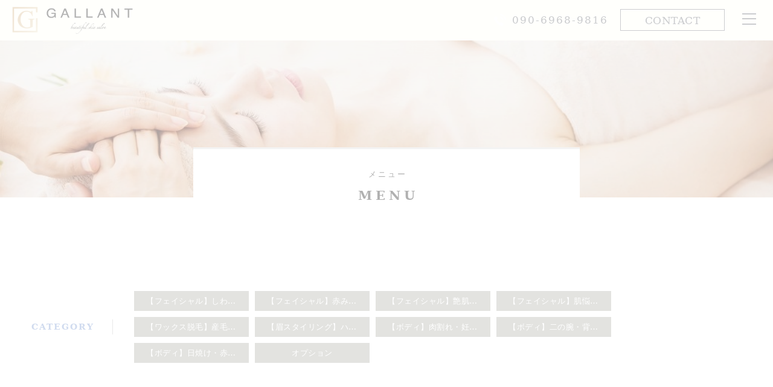

--- FILE ---
content_type: text/html; charset=utf-8
request_url: https://gallant0201.com/site4.aspx?ct=9&it=52
body_size: 14557
content:


<!DOCTYPE html>

<html xmlns="http://www.w3.org/1999/xhtml" lang="ja">
<head><meta http-equiv="Content-Type" content="text/html; charset=utf-8" /><title>
	"美肌サロン GALLANT-MENU-アフターケアコース〈Mパーツ〉"
</title><!-- Global site tag (gtag.js) - Google Analytics -->
<script async src="https://www.googletagmanager.com/gtag/js?id=UA-218424397-60"></script>
<script>
  window.dataLayer = window.dataLayer || [];
  function gtag(){dataLayer.push(arguments);}
  gtag('js', new Date());

  gtag('config', 'UA-218424397-60');
  gtag('config', 'G-E91KLQ39G9');
</script><meta name="viewport" content="width=device-width, initial-scale=1.0" />
<meta name="description" content="名古屋市東区の「美肌サロン GALLANT」は、ピーリングに特化した大人女性に寄り添うエステサロン。お客様の肌質を考慮し、適したケアで美肌を目指します。他にも、ワックス脱毛やニキビケアなど、豊富なメニューをご用意しております。ぜひ、お気軽にお越しください！">
<meta name="keywords" content="名古屋市東区,エステ,肌質,美肌,女性">
<meta name="robots" content="ALL" /><meta name="format-detection" content="telephone=no" /><meta http-equiv="x-ua-compatible" content="IE=edge" /><link rel="icon" href="favicons/favicon.ico" /><!--ファビコン指定-->
<link rel="apple-touch-icon" sizes="152x152" href="favicons/apple_icon.png" />
<link rel="canonical" href="https://gallant0201.com/site4.aspx">
<link rel="stylesheet" href="./Dup/css/reset.css" type="text/css">
<link rel="stylesheet" href="./Dup/css/t_style.css" type="text/css">
<link rel="stylesheet" href="./css/ColorTemplate.css" type="text/css">
<link rel="stylesheet" href="./css/DesignCss.css" type="text/css">
<link rel="stylesheet" href="./Dup/css/navmenu.css" type="text/css">
<link rel="stylesheet" href="./Dup/css/lightbox.css" type="text/css">
<link href="https://use.fontawesome.com/releases/v5.10.2/css/all.css" rel="stylesheet">
<script src="./Dup/js/jquery-3.1.1.min.js"></script>
<link href="css/CmsCss.css" rel="stylesheet" />
<link href="myCss.css" rel="stylesheet" />
<script type="application/ld+json">
{
"@context": "https://schema.org",
"@type": "BreadcrumbList",
"itemListElement": [{
"@type": "ListItem",
"position": 1,
"item": {
"@id": "https://gallant0201.com/",
"name": "美肌サロン GALLANT"
}
},{
"@type": "ListItem",
"position": 2,
"item": {
"@id": "https://gallant0201.com/site4.aspx",
"name": "MENU"
}
}]
}
</script>
<!-- 記事構造化データ -->
<script type="application/ld+json">
{
  "@context": "https://schema.org",
  "@type": "Article",
  "mainEntityOfPage": {
    "@type": "WebPage",
    "@id": "https://gallant0201.com//site4.aspx&?ct=9it=52"
  },
  "headline": "《もう揺らがない！》敏感肌・アトピー肌改善コース",
  "image": [
     "https://gallant0201.com/Up_Img/176/gkuqk4n0.jpeg"
   ],
  "datePublished": "2026-02-02T18:35:32",
  "dateModified": "2026-02-02T18:35:32",
  "author": {
    "@type": "Person",
    "name": "美肌サロン GALLANT"
  },
   "publisher": {
    "@type": "Organization",
    "name": "美肌サロン GALLANT",
    "logo": {
      "@type": "ImageObject",
      "url": "https://gallant0201.com/Up_Img/176/hows5g14.png"
    }
  },
  "description": "デリケートになりがちな不安定な肌質を丈夫な肌へ導く剥離なし・痛みなし・ダウンタイムなし・即日メイクOKな国産漢方を使用したハーブピーリングコース&lt;br&gt;&lt;br&gt;クレンジング→洗顔→碧ハーブピーリング導入→高濃度ビタミンC美容液塗布→高保湿マスク→仕上げ&nbsp;&lt;br&gt;&lt;br&gt;＊ご新規様初回のみ、鎮静効果に優れたオーガニック素材の水分ジェリーマスク【ハイドロジェリーマスク】付き（＋20分）&lt;br&gt;&lt;br&gt;本気で肌質改善されたい方は1ヶ月5回の集中ケアコースがおすすめです。&lt;br&gt;"
}
</script>

<script type="application/ld+json">
{
  "@context": "https://schema.org",
  "@type": "Article",
  "mainEntityOfPage": {
    "@type": "WebPage",
    "@id": "https://gallant0201.com//site4.aspx&?ct=9it=52"
  },
  "headline": "《韓国光美容》OMEGAライト照射のみ",
  "image": [
     "https://gallant0201.com/Up_Img/176/sk1dfpti.jpeg"
   ],
  "datePublished": "2026-02-02T18:35:32",
  "dateModified": "2026-02-02T18:35:32",
  "author": {
    "@type": "Person",
    "name": "美肌サロン GALLANT"
  },
   "publisher": {
    "@type": "Organization",
    "name": "美肌サロン GALLANT",
    "logo": {
      "@type": "ImageObject",
      "url": "https://gallant0201.com/Up_Img/176/hows5g14.png"
    }
  },
  "description": "韓国肌管理では当たり前のLEDライト。日本初上陸の韓国最新LEDライトで細胞から老化防止できます。メイクの上から照射のみの20分コースです。＊背中や脚などボディの疲労回復や怪我治癒力UPにも変更可能です。"
}
</script>

<script type="application/ld+json">
{
  "@context": "https://schema.org",
  "@type": "Article",
  "mainEntityOfPage": {
    "@type": "WebPage",
    "@id": "https://gallant0201.com//site4.aspx&?ct=9it=52"
  },
  "headline": "《肌力底上げ×毛穴レス肌へ》カーボキシー炭酸ガスパックフェイシャル50分",
  "image": [
     "https://gallant0201.com/Up_Img/176/qhttjmp3.jpeg"
   ],
  "datePublished": "2026-02-02T18:35:32",
  "dateModified": "2026-02-02T18:35:32",
  "author": {
    "@type": "Person",
    "name": "美肌サロン GALLANT"
  },
   "publisher": {
    "@type": "Organization",
    "name": "美肌サロン GALLANT",
    "logo": {
      "@type": "ImageObject",
      "url": "https://gallant0201.com/Up_Img/176/hows5g14.png"
    }
  },
  "description": "国内最高濃度7万PPMの炭酸ガスパック【カーボキシーサロンケア】と美肌リンパマッサージがセットになったフェイシャルメニュー。肌内部に酸素を行き渡らせることであらゆる肌悩みの改善をサポートします。2週間に1回の施術がおすすめです。＊当店はカーボキシーサロンケア正規認定店です。


クレンジング→洗顔→カーボキシー炭酸ガスパック→美肌リンパマッサージ→仕上げ（日焼け止めまで）"
}
</script>

<script type="application/ld+json">
{
  "@context": "https://schema.org",
  "@type": "Article",
  "mainEntityOfPage": {
    "@type": "WebPage",
    "@id": "https://gallant0201.com//site4.aspx&?ct=9it=52"
  },
  "headline": "《ざらつき黒ずみ改善》徹底毛穴洗浄＋カーボキシー炭酸ガスパック60分",
  "image": [
     "https://gallant0201.com/Up_Img/176/rgdr5m2q.jpeg"
   ],
  "datePublished": "2026-02-02T18:35:32",
  "dateModified": "2026-02-02T18:35:32",
  "author": {
    "@type": "Person",
    "name": "美肌サロン GALLANT"
  },
   "publisher": {
    "@type": "Organization",
    "name": "美肌サロン GALLANT",
    "logo": {
      "@type": "ImageObject",
      "url": "https://gallant0201.com/Up_Img/176/hows5g14.png"
    }
  },
  "description": "特別講習を受けた認定サロンでしか受けることができない【7万PPMカーボキシー炭酸ガスパック】と、当サロン人気オプション【毛穴洗浄】がセットになった最強毛穴レスコース。&lt;br&gt;&lt;br&gt;&lt;br&gt;毛穴洗浄では、スクライバーという超音波の洗浄機械で肌表面の不要な角質を取り除いたあとに、専用の毛穴ローションでざらつきが気になるところをパック。後にプロの技術で吸引するので肌を傷つけません。お肌全体のトーンアップはもちろん、Tゾーンの毛穴の詰まりや角栓、小鼻のブラックヘッドもスッキリ、つるつるに仕上げます。&nbsp;&lt;br&gt;&lt;br&gt;&lt;br&gt;★注意★&nbsp;&lt;br&gt;＊敏感肌の方は受けられない場合がございます。&nbsp;&lt;br&gt;＊頑固な黒ずみは、一度では取れない場合がございます。&nbsp;&lt;br&gt;＊1週間以内のハイフ・剥離ハーブピーリングを受けられた方は施術できません。&nbsp;&lt;br&gt;＊炎症ニキビ・肌に傷がある方・極度に肌が乾燥されている方には施術できません。&nbsp;&lt;br&gt;&lt;br&gt;&lt;br&gt;クレンジング→泡洗顔→スクライバー洗浄→毛穴ローションパック&amp;スチーミング→吸引→7万PPMカーボキシー炭酸ガスパック（お顔〜首）→お仕上げ（日焼け止めまで）&lt;br&gt;"
}
</script>

<script type="application/ld+json">
{
  "@context": "https://schema.org",
  "@type": "Article",
  "mainEntityOfPage": {
    "@type": "WebPage",
    "@id": "https://gallant0201.com//site4.aspx&?ct=9it=52"
  },
  "headline": "《日焼け・赤みの鎮静》アフターケアコース50分",
  "image": [
     "https://gallant0201.com/Up_Img/176/xu0gps0o.jpeg"
   ],
  "datePublished": "2026-02-02T18:35:32",
  "dateModified": "2026-02-02T18:35:32",
  "author": {
    "@type": "Person",
    "name": "美肌サロン GALLANT"
  },
   "publisher": {
    "@type": "Organization",
    "name": "美肌サロン GALLANT",
    "logo": {
      "@type": "ImageObject",
      "url": "https://gallant0201.com/Up_Img/176/hows5g14.png"
    }
  },
  "description": "日焼け・脱毛・レーザー・WAX・ダウンタイムあり施術後の赤みや炎症を鎮静させると同時に、肌に美容成分をしっかりと届け、健やかな肌へと導くコースです。

クレンジング→洗顔→鎮静ジェル→ハイドロジェリーマスク〈アフターケア〉→LEDライト（施術時間:約50分）"
}
</script>

<script type="application/ld+json">
{
  "@context": "https://schema.org",
  "@type": "Article",
  "mainEntityOfPage": {
    "@type": "WebPage",
    "@id": "https://gallant0201.com//site4.aspx&?ct=9it=52"
  },
  "headline": "【全身】LEDライト",
  "image": [
     "https://gallant0201.com/Up_Img/176/hows5g14.png"
   ],
  "datePublished": "2026-02-02T18:35:32",
  "dateModified": "2026-02-02T18:35:32",
  "author": {
    "@type": "Person",
    "name": "美肌サロン GALLANT"
  },
   "publisher": {
    "@type": "Organization",
    "name": "美肌サロン GALLANT",
    "logo": {
      "@type": "ImageObject",
      "url": "https://gallant0201.com/Up_Img/176/hows5g14.png"
    }
  },
  "description": "日本初上陸の韓国発のIR搭載最新LEDライト。美容医療のヒーライトに匹敵する球数でアプローチ。疲労回復にも◎（＋20分）"
}
</script>

<script type="application/ld+json">
{
  "@context": "https://schema.org",
  "@type": "Article",
  "mainEntityOfPage": {
    "@type": "WebPage",
    "@id": "https://gallant0201.com//site4.aspx&?ct=9it=52"
  },
  "headline": "【フェイシャル】ラレステンピーリング",
  "image": [
     "https://gallant0201.com/Up_Img/176/hows5g14.png"
   ],
  "datePublished": "2026-02-02T18:35:32",
  "dateModified": "2026-02-02T18:35:32",
  "author": {
    "@type": "Person",
    "name": "美肌サロン GALLANT"
  },
   "publisher": {
    "@type": "Organization",
    "name": "美肌サロン GALLANT",
    "logo": {
      "@type": "ImageObject",
      "url": "https://gallant0201.com/Up_Img/176/hows5g14.png"
    }
  },
  "description": "韓国の最先端化粧品ラレステンの独自の艶肌ピーリング剤を使用したダウンタイムなし剥離なしの角質除去ソフトピーリング。植物由来成分のソフトピーリングなので、碧ハーブピーリングやラミネーションピール、その他フェイシャルメニューとの併用が可能。不要な角質だけを取り去るので突っ張ることもなく、美容成分やスキンケア化粧品がぐんぐん入っていく柔らかいお肌に仕上げます。"
}
</script>

<script type="application/ld+json">
{
  "@context": "https://schema.org",
  "@type": "Article",
  "mainEntityOfPage": {
    "@type": "WebPage",
    "@id": "https://gallant0201.com//site4.aspx&?ct=9it=52"
  },
  "headline": "【フェイシャル】ハイドロジェリーマスク",
  "image": [
     "https://gallant0201.com/Up_Img/176/hows5g14.png"
   ],
  "datePublished": "2026-02-02T18:35:32",
  "dateModified": "2026-02-02T18:35:32",
  "author": {
    "@type": "Person",
    "name": "美肌サロン GALLANT"
  },
   "publisher": {
    "@type": "Organization",
    "name": "美肌サロン GALLANT",
    "logo": {
      "@type": "ImageObject",
      "url": "https://gallant0201.com/Up_Img/176/hows5g14.png"
    }
  },
  "description": "2022年7月、日本に初上陸したばかりの防腐剤など一切使用せず、果実・野菜・スーパーフルーツから作られたクリーンビューティー＆クルエルティフリー（動物実験なし）マスクです。

どの肌質でも、どの部位でも、どのメニューでもオプション追加可能です。
全9種類の中からお好きなマスクをお選びください。（＋30分）

＊24金ゴールドタイプのみ4,400円になります。"
}
</script>

<script type="application/ld+json">
{
  "@context": "https://schema.org",
  "@type": "Article",
  "mainEntityOfPage": {
    "@type": "WebPage",
    "@id": "https://gallant0201.com//site4.aspx&?ct=9it=52"
  },
  "headline": "【フェイシャル】7万PPMカーボキシー炭酸ガスパック",
  "image": [
     "https://gallant0201.com/Up_Img/176/hows5g14.png"
   ],
  "datePublished": "2026-02-02T18:35:32",
  "dateModified": "2026-02-02T18:35:32",
  "author": {
    "@type": "Person",
    "name": "美肌サロン GALLANT"
  },
   "publisher": {
    "@type": "Organization",
    "name": "美肌サロン GALLANT",
    "logo": {
      "@type": "ImageObject",
      "url": "https://gallant0201.com/Up_Img/176/hows5g14.png"
    }
  },
  "description": "肌力UP！一度やり出したらハマること間違いなし！サロン専用７万PPM高濃度炭酸ガスが、血中の酸素濃度を上げ栄養が満ちる肌へ。どのメニューにもオプション追加可能です。
（＋30分）"
}
</script>

<script type="application/ld+json">
{
  "@context": "https://schema.org",
  "@type": "Article",
  "mainEntityOfPage": {
    "@type": "WebPage",
    "@id": "https://gallant0201.com//site4.aspx&?ct=9it=52"
  },
  "headline": "【フェイシャル】オイルアップ毛穴洗浄",
  "image": [
     "https://gallant0201.com/Up_Img/176/hows5g14.png"
   ],
  "datePublished": "2026-02-02T18:35:32",
  "dateModified": "2026-02-02T18:35:32",
  "author": {
    "@type": "Person",
    "name": "美肌サロン GALLANT"
  },
   "publisher": {
    "@type": "Organization",
    "name": "美肌サロン GALLANT",
    "logo": {
      "@type": "ImageObject",
      "url": "https://gallant0201.com/Up_Img/176/hows5g14.png"
    }
  },
  "description": "スクライバー→オイルアップ（毛穴洗浄専用ローション）＋スチーミング（10分）→吸引
（＋20分）"
}
</script>

<script type="application/ld+json">
{
  "@context": "https://schema.org",
  "@type": "Article",
  "mainEntityOfPage": {
    "@type": "WebPage",
    "@id": "https://gallant0201.com//site4.aspx&?ct=9it=52"
  },
  "headline": "【ボディ】ハイドロジェリーマスク〈Sパーツ〉",
  "image": [
     "https://gallant0201.com/Up_Img/176/hows5g14.png"
   ],
  "datePublished": "2026-02-02T18:35:32",
  "dateModified": "2026-02-02T18:35:32",
  "author": {
    "@type": "Person",
    "name": "美肌サロン GALLANT"
  },
   "publisher": {
    "@type": "Organization",
    "name": "美肌サロン GALLANT",
    "logo": {
      "@type": "ImageObject",
      "url": "https://gallant0201.com/Up_Img/176/hows5g14.png"
    }
  },
  "description": "フェイシャルメニューのオプション、またはボディメニューの追加専用メニューです。"
}
</script>

<script type="application/ld+json">
{
  "@context": "https://schema.org",
  "@type": "Article",
  "mainEntityOfPage": {
    "@type": "WebPage",
    "@id": "https://gallant0201.com//site4.aspx&?ct=9it=52"
  },
  "headline": "【ボディ】ハイドロジェリーマスク〈Mパーツ〉",
  "image": [
     "https://gallant0201.com/Up_Img/176/hows5g14.png"
   ],
  "datePublished": "2026-02-02T18:35:32",
  "dateModified": "2026-02-02T18:35:32",
  "author": {
    "@type": "Person",
    "name": "美肌サロン GALLANT"
  },
   "publisher": {
    "@type": "Organization",
    "name": "美肌サロン GALLANT",
    "logo": {
      "@type": "ImageObject",
      "url": "https://gallant0201.com/Up_Img/176/hows5g14.png"
    }
  },
  "description": "フェイシャルメニューのオプション、またはボディメニューの追加専用メニューです。"
}
</script>

<script type="application/ld+json">
{
  "@context": "https://schema.org",
  "@type": "Article",
  "mainEntityOfPage": {
    "@type": "WebPage",
    "@id": "https://gallant0201.com//site4.aspx&?ct=9it=52"
  },
  "headline": "【ボディ】ハイドロジェリーマスク〈Lパーツ〉",
  "image": [
     "https://gallant0201.com/Up_Img/176/hows5g14.png"
   ],
  "datePublished": "2026-02-02T18:35:32",
  "dateModified": "2026-02-02T18:35:32",
  "author": {
    "@type": "Person",
    "name": "美肌サロン GALLANT"
  },
   "publisher": {
    "@type": "Organization",
    "name": "美肌サロン GALLANT",
    "logo": {
      "@type": "ImageObject",
      "url": "https://gallant0201.com/Up_Img/176/hows5g14.png"
    }
  },
  "description": "フェイシャルメニューのオプション、またはボディメニューの追加専用メニューです。"
}
</script>

<script type="application/ld+json">
{
  "@context": "https://schema.org",
  "@type": "Article",
  "mainEntityOfPage": {
    "@type": "WebPage",
    "@id": "https://gallant0201.com//site4.aspx&?ct=9it=52"
  },
  "headline": "【ボディ】カーボキシーボディ〈Sパーツ〉",
  "image": [
     "https://gallant0201.com/Up_Img/176/hows5g14.png"
   ],
  "datePublished": "2026-02-02T18:35:32",
  "dateModified": "2026-02-02T18:35:32",
  "author": {
    "@type": "Person",
    "name": "美肌サロン GALLANT"
  },
   "publisher": {
    "@type": "Organization",
    "name": "美肌サロン GALLANT",
    "logo": {
      "@type": "ImageObject",
      "url": "https://gallant0201.com/Up_Img/176/hows5g14.png"
    }
  },
  "description": "フェイシャルメニューのオプション、またはボディメニューの追加専用メニューです。"
}
</script>

<script type="application/ld+json">
{
  "@context": "https://schema.org",
  "@type": "Article",
  "mainEntityOfPage": {
    "@type": "WebPage",
    "@id": "https://gallant0201.com//site4.aspx&?ct=9it=52"
  },
  "headline": "【ボディ】カーボキシーボディ〈Mパーツ〉",
  "image": [
     "https://gallant0201.com/Up_Img/176/hows5g14.png"
   ],
  "datePublished": "2026-02-02T18:35:32",
  "dateModified": "2026-02-02T18:35:32",
  "author": {
    "@type": "Person",
    "name": "美肌サロン GALLANT"
  },
   "publisher": {
    "@type": "Organization",
    "name": "美肌サロン GALLANT",
    "logo": {
      "@type": "ImageObject",
      "url": "https://gallant0201.com/Up_Img/176/hows5g14.png"
    }
  },
  "description": "フェイシャルメニューのオプション、またはボディメニューの追加専用メニューです。"
}
</script>

<script type="application/ld+json">
{
  "@context": "https://schema.org",
  "@type": "Article",
  "mainEntityOfPage": {
    "@type": "WebPage",
    "@id": "https://gallant0201.com//site4.aspx&?ct=9it=52"
  },
  "headline": "【ボディ】カーボキシーボディ〈Lパーツ〉",
  "image": [
     "https://gallant0201.com/Up_Img/176/hows5g14.png"
   ],
  "datePublished": "2026-02-02T18:35:32",
  "dateModified": "2026-02-02T18:35:32",
  "author": {
    "@type": "Person",
    "name": "美肌サロン GALLANT"
  },
   "publisher": {
    "@type": "Organization",
    "name": "美肌サロン GALLANT",
    "logo": {
      "@type": "ImageObject",
      "url": "https://gallant0201.com/Up_Img/176/hows5g14.png"
    }
  },
  "description": "フェイシャルメニューのオプション、またはボディメニューの追加専用メニューです。"
}
</script>

<script type="application/ld+json">
{
  "@context": "https://schema.org",
  "@type": "Article",
  "mainEntityOfPage": {
    "@type": "WebPage",
    "@id": "https://gallant0201.com//site4.aspx&?ct=9it=52"
  },
  "headline": "カーボキシーボディコース〈Sパーツ〉",
  "image": [
     "https://gallant0201.com/Up_Img/176/hows5g14.png"
   ],
  "datePublished": "2026-02-02T18:35:32",
  "dateModified": "2026-02-02T18:35:32",
  "author": {
    "@type": "Person",
    "name": "美肌サロン GALLANT"
  },
   "publisher": {
    "@type": "Organization",
    "name": "美肌サロン GALLANT",
    "logo": {
      "@type": "ImageObject",
      "url": "https://gallant0201.com/Up_Img/176/hows5g14.png"
    }
  },
  "description": "首のシワ・カカト・肘・膝・手の甲など

＊フェイシャルのオプションにされる場合は3,850円"
}
</script>

<script type="application/ld+json">
{
  "@context": "https://schema.org",
  "@type": "Article",
  "mainEntityOfPage": {
    "@type": "WebPage",
    "@id": "https://gallant0201.com//site4.aspx&?ct=9it=52"
  },
  "headline": "カーボキシーボディコース〈Mパーツ〉",
  "image": [
     "https://gallant0201.com/Up_Img/176/hows5g14.png"
   ],
  "datePublished": "2026-02-02T18:35:32",
  "dateModified": "2026-02-02T18:35:32",
  "author": {
    "@type": "Person",
    "name": "美肌サロン GALLANT"
  },
   "publisher": {
    "@type": "Organization",
    "name": "美肌サロン GALLANT",
    "logo": {
      "@type": "ImageObject",
      "url": "https://gallant0201.com/Up_Img/176/hows5g14.png"
    }
  },
  "description": "背中上部・二の腕・ふくらはぎなど

＊フェイシャルのオプションにされる場合は8,250円"
}
</script>

<script type="application/ld+json">
{
  "@context": "https://schema.org",
  "@type": "Article",
  "mainEntityOfPage": {
    "@type": "WebPage",
    "@id": "https://gallant0201.com//site4.aspx&?ct=9it=52"
  },
  "headline": "カーボキシーボディコース〈Lパーツ〉",
  "image": [
     "https://gallant0201.com/Up_Img/176/hows5g14.png"
   ],
  "datePublished": "2026-02-02T18:35:32",
  "dateModified": "2026-02-02T18:35:32",
  "author": {
    "@type": "Person",
    "name": "美肌サロン GALLANT"
  },
   "publisher": {
    "@type": "Organization",
    "name": "美肌サロン GALLANT",
    "logo": {
      "@type": "ImageObject",
      "url": "https://gallant0201.com/Up_Img/176/hows5g14.png"
    }
  },
  "description": "背中全面・お尻・太もも・広範囲腹部など


＊フェイシャルのオプションにされる場合は16,500円"
}
</script>

<script type="application/ld+json">
{
  "@context": "https://schema.org",
  "@type": "Article",
  "mainEntityOfPage": {
    "@type": "WebPage",
    "@id": "https://gallant0201.com//site4.aspx&?ct=9it=52"
  },
  "headline": "背中（上部or下部）or二の腕つるつるコース",
  "image": [
     "https://gallant0201.com/Up_Img/176/akla5gga.jpeg"
   ],
  "datePublished": "2026-02-02T18:35:32",
  "dateModified": "2026-02-02T18:35:32",
  "author": {
    "@type": "Person",
    "name": "美肌サロン GALLANT"
  },
   "publisher": {
    "@type": "Organization",
    "name": "美肌サロン GALLANT",
    "logo": {
      "@type": "ImageObject",
      "url": "https://gallant0201.com/Up_Img/176/hows5g14.png"
    }
  },
  "description": "背中・二の腕のニキビやざらつき・肌荒れ改善に特化したコース。《21万PPMカーボキシーボディ》と《ハーブピーリング》との組み合わせで自分史上最高の滑らかつるつる美BODYに仕上げます！"
}
</script>

<script type="application/ld+json">
{
  "@context": "https://schema.org",
  "@type": "Article",
  "mainEntityOfPage": {
    "@type": "WebPage",
    "@id": "https://gallant0201.com//site4.aspx&?ct=9it=52"
  },
  "headline": "お尻丸ごとすべすべコース",
  "image": [
     "https://gallant0201.com/Up_Img/176/gavquwhb.jpeg"
   ],
  "datePublished": "2026-02-02T18:35:32",
  "dateModified": "2026-02-02T18:35:32",
  "author": {
    "@type": "Person",
    "name": "美肌サロン GALLANT"
  },
   "publisher": {
    "@type": "Organization",
    "name": "美肌サロン GALLANT",
    "logo": {
      "@type": "ImageObject",
      "url": "https://gallant0201.com/Up_Img/176/hows5g14.png"
    }
  },
  "description": "お尻全体の肉割れ・ニキビ・ざらつき・黒ずみ・肌荒れをまるっと解決するコースです。
＊上部または下部のみなどの部分的なお悩みは【背中つるつるコース】の料金で施術可能です。"
}
</script>

<script type="application/ld+json">
{
  "@context": "https://schema.org",
  "@type": "Article",
  "mainEntityOfPage": {
    "@type": "WebPage",
    "@id": "https://gallant0201.com//site4.aspx&?ct=9it=52"
  },
  "headline": "アフターケアコース〈Sパーツ〉",
  "image": [
     "https://gallant0201.com/Up_Img/176/hows5g14.png"
   ],
  "datePublished": "2026-02-02T18:35:32",
  "dateModified": "2026-02-02T18:35:32",
  "author": {
    "@type": "Person",
    "name": "美肌サロン GALLANT"
  },
   "publisher": {
    "@type": "Organization",
    "name": "美肌サロン GALLANT",
    "logo": {
      "@type": "ImageObject",
      "url": "https://gallant0201.com/Up_Img/176/hows5g14.png"
    }
  },
  "description": "手の甲・足の甲・ひじ・首などの小さな部分の鎮静に。

洗浄→鎮静ジェル塗布→ハイドロジェリーマスク→保湿（施術時間：約40分）"
}
</script>

<script type="application/ld+json">
{
  "@context": "https://schema.org",
  "@type": "Article",
  "mainEntityOfPage": {
    "@type": "WebPage",
    "@id": "https://gallant0201.com//site4.aspx&?ct=9it=52"
  },
  "headline": "アフターケアコース〈Mパーツ〉",
  "image": [
     "https://gallant0201.com/Up_Img/176/hows5g14.png"
   ],
  "datePublished": "2026-02-02T18:35:32",
  "dateModified": "2026-02-02T18:35:32",
  "author": {
    "@type": "Person",
    "name": "美肌サロン GALLANT"
  },
   "publisher": {
    "@type": "Organization",
    "name": "美肌サロン GALLANT",
    "logo": {
      "@type": "ImageObject",
      "url": "https://gallant0201.com/Up_Img/176/hows5g14.png"
    }
  },
  "description": "デコルテ・背中上部・肩・二の腕・腕（肘〜手首）・部分的腹部・すね・ふくらはぎなどの鎮静に。

洗浄→鎮静ジェル塗布→ハイドロジェリーマスク→保湿（施術時間：約40分）"
}
</script>

<script type="application/ld+json">
{
  "@context": "https://schema.org",
  "@type": "Article",
  "mainEntityOfPage": {
    "@type": "WebPage",
    "@id": "https://gallant0201.com//site4.aspx&?ct=9it=52"
  },
  "headline": "アフターケアコース〈Lパーツ〉",
  "image": [
     "https://gallant0201.com/Up_Img/176/hows5g14.png"
   ],
  "datePublished": "2026-02-02T18:35:32",
  "dateModified": "2026-02-02T18:35:32",
  "author": {
    "@type": "Person",
    "name": "美肌サロン GALLANT"
  },
   "publisher": {
    "@type": "Organization",
    "name": "美肌サロン GALLANT",
    "logo": {
      "@type": "ImageObject",
      "url": "https://gallant0201.com/Up_Img/176/hows5g14.png"
    }
  },
  "description": "背中全面・広範囲腹部・太もも（前側）・太もも（後側）・お尻全面など広範囲の鎮静に。

洗浄→鎮静ジェル塗布→ハイドロジェリーマスク→保湿（施術時間：約40分）"
}
</script>

<script type="application/ld+json">
{
  "@context": "https://schema.org",
  "@type": "Article",
  "mainEntityOfPage": {
    "@type": "WebPage",
    "@id": "https://gallant0201.com//site4.aspx&?ct=9it=52"
  },
  "headline": "ラレステン艶肌ピーリング 50分",
  "image": [
     "https://gallant0201.com/Up_Img/176/5lhcm4lv.jpeg"
   ],
  "datePublished": "2026-02-02T18:35:32",
  "dateModified": "2026-02-02T18:35:32",
  "author": {
    "@type": "Person",
    "name": "美肌サロン GALLANT"
  },
   "publisher": {
    "@type": "Organization",
    "name": "美肌サロン GALLANT",
    "logo": {
      "@type": "ImageObject",
      "url": "https://gallant0201.com/Up_Img/176/hows5g14.png"
    }
  },
  "description": "どんな肌質＆肌悩みも感動のハリ艶肌へ。サロンでしか体験することのできないラレステン独自の角質除去ピーリング。ダウンタイムなし剥離なしの肌質改善ソフトピーリングメニューです。施術後のツルツルスベスベたまご肌をぜひ体感ください！＊全工程にラレステン化粧品使用


クレンジング→洗顔→角質除去ピーリング（パック中にヘッドスパ）→鎮静＆ソフトリンパマッサージ→化粧水→セラム塗布→クリーム→UVクリーム　"
}
</script>

<script type="application/ld+json">
{
  "@context": "https://schema.org",
  "@type": "Article",
  "mainEntityOfPage": {
    "@type": "WebPage",
    "@id": "https://gallant0201.com//site4.aspx&?ct=9it=52"
  },
  "headline": "艶肌フェイシャルワックス",
  "image": [
     "https://gallant0201.com/Up_Img/176/bc4b22dv.jpeg"
   ],
  "datePublished": "2026-02-02T18:35:32",
  "dateModified": "2026-02-02T18:35:32",
  "author": {
    "@type": "Person",
    "name": "美肌サロン GALLANT"
  },
   "publisher": {
    "@type": "Organization",
    "name": "美肌サロン GALLANT",
    "logo": {
      "@type": "ImageObject",
      "url": "https://gallant0201.com/Up_Img/176/hows5g14.png"
    }
  },
  "description": "カウンセリング→クレンジング＆洗顔→高保湿クリーム→フェイシャルワックス→鎮静＆肌再生ジェル塗布→お肌悩み別ハイドロジェリーマスク（高保湿＆肌再生＆鎮静）→お仕上げ（日焼け止めまで）

所要時間：カウンセリング込み120分"
}
</script>

<script type="application/ld+json">
{
  "@context": "https://schema.org",
  "@type": "Article",
  "mainEntityOfPage": {
    "@type": "WebPage",
    "@id": "https://gallant0201.com//site4.aspx&?ct=9it=52"
  },
  "headline": "《エイジングサインが出始めたら》ラミネーションピール",
  "image": [
     "https://gallant0201.com/Up_Img/176/z3y4p1cm.png"
   ],
  "datePublished": "2026-02-02T18:35:32",
  "dateModified": "2026-02-02T18:35:32",
  "author": {
    "@type": "Person",
    "name": "美肌サロン GALLANT"
  },
   "publisher": {
    "@type": "Organization",
    "name": "美肌サロン GALLANT",
    "logo": {
      "@type": "ImageObject",
      "url": "https://gallant0201.com/Up_Img/176/hows5g14.png"
    }
  },
  "description": "ラミネーションピールのみのコース。ラミネーションを張ったかのような毛穴レスなツヤハリ小顔肌へ。乾燥・くすみ・毛穴開きなどエイジングサインが気になり始めたら、まずはこちらのコースからお試しください。ドライヘッド付き
"
}
</script>

<script type="application/ld+json">
{
  "@context": "https://schema.org",
  "@type": "Article",
  "mainEntityOfPage": {
    "@type": "WebPage",
    "@id": "https://gallant0201.com//site4.aspx&?ct=9it=52"
  },
  "headline": "《当店人気No.1★本気の韓国肌管理》老け顔改善ラミネーションピール",
  "image": [
     "https://gallant0201.com/Up_Img/176/hzmy44ta.jpeg"
   ],
  "datePublished": "2026-02-02T18:35:32",
  "dateModified": "2026-02-02T18:35:32",
  "author": {
    "@type": "Person",
    "name": "美肌サロン GALLANT"
  },
   "publisher": {
    "@type": "Organization",
    "name": "美肌サロン GALLANT",
    "logo": {
      "@type": "ImageObject",
      "url": "https://gallant0201.com/Up_Img/176/hows5g14.png"
    }
  },
  "description": "ラミネーションピールに、韓国での肌管理は当たり前！カーボキシー炭酸ガスパック×LEDライト×カッサによるリフトUPドライヘッドマッサージが組み込まれた、本気のエイジングケアができるコース。何歳になっても肌は育ちます。"
}
</script>

<script type="application/ld+json">
{
  "@context": "https://schema.org",
  "@type": "Article",
  "mainEntityOfPage": {
    "@type": "WebPage",
    "@id": "https://gallant0201.com//site4.aspx&?ct=9it=52"
  },
  "headline": "《コンシーラー卒業♪》ニキビ改善ラミネーションピール",
  "image": [
     "https://gallant0201.com/Up_Img/176/v3f525ge.jpeg"
   ],
  "datePublished": "2026-02-02T18:35:32",
  "dateModified": "2026-02-02T18:35:32",
  "author": {
    "@type": "Person",
    "name": "美肌サロン GALLANT"
  },
   "publisher": {
    "@type": "Organization",
    "name": "美肌サロン GALLANT",
    "logo": {
      "@type": "ImageObject",
      "url": "https://gallant0201.com/Up_Img/176/hows5g14.png"
    }
  },
  "description": "ラミネーションピールに、赤く炎症したニキビや、固くなったニキビ跡を優しくケアするラレステン艶肌ピーリングと、鎮静効果抜群のLEDライトを組みわせた、ニキビケアに特化したコース。ドライヘッドスパ付き"
}
</script>

<script type="application/ld+json">
{
  "@context": "https://schema.org",
  "@type": "Article",
  "mainEntityOfPage": {
    "@type": "WebPage",
    "@id": "https://gallant0201.com//site4.aspx&?ct=9it=52"
  },
  "headline": "《脱BBクリーム！》メンズ様専用ニキビ凹凸改善ラミネーションピール",
  "image": [
     "https://gallant0201.com/Up_Img/176/vw1tw0tm.jpeg"
   ],
  "datePublished": "2026-02-02T18:35:32",
  "dateModified": "2026-02-02T18:35:32",
  "author": {
    "@type": "Person",
    "name": "美肌サロン GALLANT"
  },
   "publisher": {
    "@type": "Organization",
    "name": "美肌サロン GALLANT",
    "logo": {
      "@type": "ImageObject",
      "url": "https://gallant0201.com/Up_Img/176/hows5g14.png"
    }
  },
  "description": "ラミネーションピールに、男性特有のニキビやクレーター改善にすぐれた21万PPMカーボキシー炭酸ガスパック×LEDライトを組み込んだメンズニキ特化コース＊ドライヘッドスパ付き"
}
</script>

<script type="application/ld+json">
{
  "@context": "https://schema.org",
  "@type": "Article",
  "mainEntityOfPage": {
    "@type": "WebPage",
    "@id": "https://gallant0201.com//site4.aspx&?ct=9it=52"
  },
  "headline": "ハリウッドブロウリフト",
  "image": [
     "https://gallant0201.com/Up_Img/176/4ftr1puy.jpeg"
   ],
  "datePublished": "2026-02-02T18:35:32",
  "dateModified": "2026-02-02T18:35:32",
  "author": {
    "@type": "Person",
    "name": "美肌サロン GALLANT"
  },
   "publisher": {
    "@type": "Organization",
    "name": "美肌サロン GALLANT",
    "logo": {
      "@type": "ImageObject",
      "url": "https://gallant0201.com/Up_Img/176/hows5g14.png"
    }
  },
  "description": "ラミネーションピールに、男性特有のニキビやクレーター改善にすぐれた21万PPMカーボキシー炭酸ガスパック×LEDライトを組み込んだメンズニキ特化コース＊ドライヘッドスパ付き"
}
</script>

</head>
<body id="body" class=""><!-- bodyに属性を追加するためにIDを追加 -->
    <form method="post" action="./site4.aspx?ct=9&amp;it=52" id="form1">
<div class="aspNetHidden">
<input type="hidden" name="__EVENTTARGET" id="__EVENTTARGET" value="" />
<input type="hidden" name="__EVENTARGUMENT" id="__EVENTARGUMENT" value="" />
<input type="hidden" name="__VIEWSTATE" id="__VIEWSTATE" value="x2C8zIdbIUIVpOEXJjL891eJEEQQ2/NwZTiupf1ecKwsFvn41EY0dJ1EntpNxCUWGbg/Kdq439h9e3kLd7+s9OD+10sF8iYnucUi0hviBoXbuh6J6NICn3y6SKMTWQ5M" />
</div>

<script type="text/javascript">
//<![CDATA[
var theForm = document.forms['form1'];
if (!theForm) {
    theForm = document.form1;
}
function __doPostBack(eventTarget, eventArgument) {
    if (!theForm.onsubmit || (theForm.onsubmit() != false)) {
        theForm.__EVENTTARGET.value = eventTarget;
        theForm.__EVENTARGUMENT.value = eventArgument;
        theForm.submit();
    }
}
//]]>
</script>


<script src="/WebResource.axd?d=pynGkmcFUV13He1Qd6_TZCz9ojVTdT2MXwQvVluJAPIjxuEBdCX3fyA3Jc5g5K74LgWYOnaGH7G1CZpsfOTSRg2&amp;t=638901860248157332" type="text/javascript"></script>


<script src="Scripts/WebForms/MsAjax/MicrosoftAjax.js" type="text/javascript"></script>
<script src="Scripts/WebForms/MsAjax/MicrosoftAjaxWebForms.js" type="text/javascript"></script>
<div class="aspNetHidden">

	<input type="hidden" name="__VIEWSTATEGENERATOR" id="__VIEWSTATEGENERATOR" value="66505676" />
</div>
        <!-- パスワード処理 -->
        <script type="text/javascript">
            function fncPass() {
                __doPostBack("btnPass");
            }
        </script>
        <script type="text/javascript">
//<![CDATA[
Sys.WebForms.PageRequestManager._initialize('ScriptManager1', 'form1', [], [], [], 90, '');
//]]>
</script>

        <div class="loading bg_color1"></div>
<div id="wrap" class="width_1000-min width_max_tb txt_color_nomal">
	<!-- header -->
	<header class="posi_fix width_100per bg_color1">
		<div id="header" class="d_flex pd_20px pd_t-10px pd_b-10px pd_l-10px_tb pd_r-10px_tb flex_space-between">
			<h1 id="logo" class="width_200-max width_150-max_sp mg_clear mg_clear_sp hvr_opa08 motion05s">
				<a href="." title="大人女性の肌質を考慮した、名古屋市東区のエステサロン。適切なケアで、美肌を目指しましょう。"><img src="./Up_Img/176/hows5g14.png" alt="美肌サロン GALLANT"></a>
			</h1>
			<ul class="h_box d_flex">
				<li class="h_box_tel sp_hide"><a href="tel:090-6968-9816" class="h_tel_btn d_block txt_white font_2up mg_r-20px hvr_opa06 motion05s letter_2"><img src="./Dup/img/icon1.svg" alt="tel" class="width_20 pd_r-10px">090-6968-9816</a></li>
				<li class="h_box_mail sp_hide"><a href="contact.aspx" class="d_block txt_white font_2up border_so1 border_white pd_5px pd_l-40px pd_r-40px txt_center hvr_txt_color_nomal hvr_bg_white hvr_border_white motion05s linehight_1-h">CONTACT</a></li>
				<li>
					<div id="nav_menu">
						<div class="button_container" id="toggle">
							<span class="top"></span>
							<span class="middle"></span>
							<span class="bottom"></span>
						</div>	
					</div>
					<div class="overlay d_flex" id="overlay">
            <!-- TopImg07 -->
            <div class="grid_6 tb_hide height100per bg_posi_c-c bg_size-cover" style="background-image: url(./Up_Img/176/z0bfq4at.jpg)"></div>
						<nav class="grid_6 grid_12_tb overlay-menu">
							<div class="menu-box">
								<ul class="menu_list font_2up font_bold letter_1 txt_center_sp">
									<li><a href="." class="txt_color_nomal hvr_txt_color3 motion03s">TOP<span class="font_2dw mg_l-10px txt_color3 sp_hide">トップ</span></a></li>
									<li ><a href="site2.aspx" class="txt_color_nomal hvr_txt_color3 motion03s">BLOG<span class="font_2dw mg_l-10px txt_color3 sp_hide">お知らせ</span></a></li>
									<li ><a href="site3.aspx" class="txt_color_nomal hvr_txt_color3 motion03s">ABOUT<span class="font_2dw mg_l-10px txt_color3 sp_hide">当サロンについて</span></a></li>
									<li ><a href="site4.aspx" class="txt_color_nomal hvr_txt_color3 motion03s">MENU<span class="font_2dw mg_l-10px txt_color3 sp_hide">メニュー</span></a></li>
									<li ><a href="site5.aspx" class="txt_color_nomal hvr_txt_color3 motion03s">BEFORE&AFTER<span class="font_2dw mg_l-10px txt_color3 sp_hide">ビフォーアフター</span></a></li>
									<li ><a href="site6.aspx" class="txt_color_nomal hvr_txt_color3 motion03s">FAQ<span class="font_2dw mg_l-10px txt_color3 sp_hide">よくある質問</span></a></li>
									<li ><a href="info.aspx" class="txt_color_nomal hvr_txt_color3 motion03s">INFORMATION<span class="font_2dw mg_l-10px txt_color3 sp_hide">店舗情報</span></a></li>
									<li ><a href="contact.aspx" class="txt_color_nomal hvr_txt_color3 motion03s">CONTACT<span class="font_2dw mg_l-10px txt_color3 sp_hide">お問い合わせ</span></a></li>
									<li ><a href="privacyPage.aspx" class="txt_color_nomal hvr_txt_color3 motion03s">PRIVACY POLICY<span class="font_2dw mg_l-10px txt_color3 sp_hide">プライバシーポリシー</span></a></li>
									<li ><a href="sitemap.aspx" class="txt_color_nomal hvr_txt_color3 motion03s">SITEMAP<span class="font_2dw mg_l-10px txt_color3 sp_hide">サイトマップ</span></a></li>
									<li>
									<!-- sns -->
									<ul class="sns_link d_flex flex_center-left flex_center-center_sp pd_l-10px mg_t-10px mg_b-20px">
										<li>
  <a href="https://beauty.hotpepper.jp/kr/slnH000564436/" target="_blank" class="d_block pd_10px hvr_opa07 motion03s width_20" title="HOT PEPPER Beauty">
    <img src="./Up_Img/176/1tm50aql.png" alt="HOT PEPPER Beauty">
  </a>
</li>
<li>
  <a href="https://page.line.me/169abfbj?openQrModal=true" target="_blank" class="d_block pd_10px hvr_opa07 motion03s width_20" title="LINE">
    <img src="./Up_Img/176/0x2v0vor.png" alt="LINE">
  </a>
</li>
<li>
  <a href="https://www.instagram.com/gallant_2021/?hl=ja" target="_blank" class="d_block pd_10px hvr_opa07 motion03s width_20" title="Instagram">
    <img src="./Up_Img/176/02wv3dqq.png" alt="Instagram">
  </a>
</li>
<li>
  <a href="https://www.facebook.com/gallant2021/" target="_blank" class="d_block pd_10px hvr_opa07 motion03s width_20" title="Facebook">
    <img src="./Up_Img/176/kp2it5ch.png" alt="Facebook">
  </a>
</li>
<li>
  <a href="https://mamire.hateblo.jp" target="_blank" class="d_block pd_10px hvr_opa07 motion03s width_20" title="ブログ">
    <img src="./Up_Img/176/2nryayn2.png" alt="ブログ">
  </a>
</li>

									</ul>	
									</li>
								</ul>
							</div>
						</nav>
					</div>
				</li>
			</ul>
		</div>
	</header>

	<main>
		<div id="page_title" class="width_100per mg_center mg_b-150px mg_b-100px_tb posi_rel">
			<!-- TopImg08 -->
			<div class="page_title_inner bg_posi_c-c bg_size-cover bg_repe-no" style="background-image: url(./Up_Img/176/2zzhpjmh.jpg)">
			</div>
			<div class="title_box bg_white width_50per width_70per_tb width_90per_sp mg_center posi_abs txt_center pd_20px border_so3-t border_color1">
				<p class="font_2dw letter_3 mg_b-10px mg_b-5px_sp linehight_1">メニュー</p>
				<h2 class="font_6up font_4up_sp font_bold letter_6 letter_3_sp font_100per_sp">MENU</h2>
			</div>
		</div>
		<section id="page4" class="width_1280-max width_max_tb mg_b-150px mg_b-100px_tb mg_b-40px_sp pd_l-50px pd_r-50px pd_l-40px_tb pd_r-40px_tb pd_l-20px_sp pd_r-20px_sp">
			<section id="cms_3-c" class="cms_wrap width_max_tb mg_b-50px pd_clear_sp">
<ul class="cate_list">
<li><a href="#cate12">【フェイシャル】しわ・シミ・ニキビ・たるみなどエイジングサイン改善</a></li>
<li><a href="#cate0">【フェイシャル】赤み・痒み・敏感肌・アトピー肌の肌育肌質改善</a></li>
<li><a href="#cate10">【フェイシャル】艶肌＆水光肌管理（肌質改善＆美肌育成）</a></li>
<li><a href="#cate4">【フェイシャル】肌悩み別ケア</a></li>
<li><a href="#cate11">【ワックス脱毛】産毛・不要な角質を除去。月１の艶肌クレンジング</a></li>
<li><a href="#cate13">【眉スタイリング】ハリウッドブロウリフト</a></li>
<li><a href="#cate7">【ボディ】肉割れ・妊娠線・黒ずみ改善</a></li>
<li><a href="#cate8">【ボディ】二の腕・背中・お尻ケア</a></li>
<li><a href="#cate9">【ボディ】日焼け・赤み・炎症などのアフターケア</a></li>
<li><a href="#cate5">オプション</a></li>

</ul>
<div class="cate pd_b-40px mg_b-40px" id="cate9">
	<div class="cate_title font_8up font_6up_tb font_4up_sp txt_left txt_center_sp pd_5px pd_l-r5per pd_l-5px_sp pd_r-5px_sp mg_b-25px border_so1-b border_color1">【ボディ】日焼け・赤み・炎症などのアフターケア</div>
	<figure class="cate_img1 rectangle_img img_tool width_50per width_100per_sp mg_b-25px mg_center_sp mg_b-25px_sp shadow">
	<a href="./Up_Img/176/xo4oitxk.jpeg" rel="lightbox" title="【ボディ】日焼け・赤み・炎症などのアフターケア">
	<img src="./Up_Img/176/xo4oitxk.jpeg" class="posi_center" alt="【ボディ】日焼け・赤み・炎症などのアフターケア"></a></figure>
	<div class="cate_txt1 pd_b-25px pd_l-5px_sp pd_r-5px_sp linehight_2 linehight_1-h_sp">ハイドロジェリーマスクを使用した、日焼け・脱毛・WAX・レーザー・ピーリングやダウンタイムありの施術後の赤み鎮静専用コースです。<br /></div>
	<div class="box_wrap">
<div class="cate_box linehight_1-h pd_t-b5per">
	<div class="box_item d_flex flex_bottom-left pd_10px pd_clear_sp">
		<div class="box_title1 font_2up pd_5px width_70per width_100per_sp border_so1-b border_color3 pd_l-15px pd_r-15px pd_l-10px_sp pd_r-10px_sp border_clear_sp empty-pd">アフターケアコース〈Mパーツ〉</div>
		<div class="box_title2 font_2up pd_5px width_30per width_100per_sp border_so1-b border_color3 txt_right pd_l-15px pd_r-15px empty-pd">￥6,600（ご新規様初回¥5,280）</div>
	</div>
	<div class="box_item box_description d_flex flex_stretch pd_10px pd_clear_sp">
		<figure class="box_img1 rectangle_img shadow width_40per width_90per_sp mg_center_sp mg_t-b5per_sp">
		<a href="" rel="lightbox" title="アフターケアコース〈Mパーツ〉"><img src="" class="posi_center" alt="アフターケアコース〈Mパーツ〉"></a></figure>
		<div class="box_txt1 font_100per width_60per width_100per_sp pd_l-10px pd_clear_sp linehight_2">デコルテ・背中上部・肩・二の腕・腕（肘〜手首）・部分的腹部・すね・ふくらはぎなどの鎮静に。<br /><br />洗浄→鎮静ジェル塗布→ハイドロジェリーマスク→保湿（施術時間：約40分）</div>
	</div>
</div>

	</div>
</div>

</section>
<script>
$(window).on("load resize",function(){
	$("#cms_3-c .rectangle_img").each(rectangle);
});
$(function(){
	$('.box_description').each(function(index, elem){
		var img=$(elem).find('img');
		var figure=$(elem).find('figure');
		var box_txt1=$(elem).find('.box_txt1');
		var box_img1=$(elem).find('.box_img1');
		
		if(img.attr('src')=="" && box_txt1.text()==""){
			$(elem).hide();
			$(elem).parents('.cate_box').css('padding','10px 0');
		}else if(img.attr('src')==""){
			box_img1.hide();
			box_txt1.removeClass("width_60per").addClass("width_100per");
			box_txt1.css('width','100%').css('padding','0 20px 0 20px');
			$(elem).parents('.cate_box').css('padding','10px 0');
		}
	});	
});
</script>
		</section>
	</main>

	<!-- footer -->
	<footer>
		<ul id="footer_nav" class="d_flex flex_center bg_color2 sp_hide">
			<li  class="txt_center pd_t-10px pd_b-10px pd_l-35px pd_r-35px letter_2"><a href="info.aspx" class="txt_color_nomal motion03s hvr_opa05">INFORMATION</a></li>
			<li  class="txt_center pd_t-10px pd_b-10px pd_l-35px pd_r-35px letter_2"><a href="contact.aspx" class="txt_color_nomal motion03s hvr_opa05">CONTACT</a></li>
			<li  class="txt_center pd_t-10px pd_b-10px pd_l-35px pd_r-35px letter_2"><a href="privacyPage.aspx" class="txt_color_nomal motion03s hvr_opa05">PRIVACY POLICY</a></li>
			<li  class="txt_center pd_t-10px pd_b-10px pd_l-35px pd_r-35px letter_2"><a href="sitemap.aspx" class="txt_color_nomal motion03s hvr_opa05">SITEMAP</a></li>
		</ul>
		<div id="s_footer" class="posi_rel">
			<div class="s_footer_info d_flex flex_stretch">
				<div class="s_footer_info_l grid_6 grid_12_sp posi_rel">
          <!-- TopImg09 -->
          <div class="bg_posi_c-c bg_size-cover height100per" style="background-image: url(./Up_Img/176/fffhaiff.jpg)"></div>
        </div>
				<div class="s_footer_info_r grid_6 grid_12_sp d_flex pd_t-40px pd_b-40px pd_clear_tb">
          <div class="d_inline_b pd_30px pd_r-100px pd_r-30px_tb">
            <div id="logo2" class="mg_b-30px"><a href="."><img src="./Up_Img/176/ok2ercqi.png" alt="大人女性の肌質を考慮した、名古屋市東区のエステサロン。適切なケアで、美肌を目指しましょう。" class="width_200-max hvr_opa08 motion05s"></a></div>
            <!-- PageFooter -->
            <p class="footer_txt txt_left mg_b-30px">所在地｜愛知県名古屋市東区泉1丁目21-5　IZM36　602号<br />TEL｜090-6968-9816<br />営業時間｜平日：10:00～21:00 / 土日：10:00～17:00<br />定休日｜月曜日・祝日</p>
            <!-- sns -->
            <ul class="sns_link d_flex flex_center-left flex_center-center_sp">
              <li>
  <a href="https://beauty.hotpepper.jp/kr/slnH000564436/" target="_blank" class="d_block pd_10px hvr_opa07 motion03s width_20" title="HOT PEPPER Beauty">
    <img src="./Up_Img/176/1tm50aql.png" alt="HOT PEPPER Beauty">
  </a>
</li>
<li>
  <a href="https://page.line.me/169abfbj?openQrModal=true" target="_blank" class="d_block pd_10px hvr_opa07 motion03s width_20" title="LINE">
    <img src="./Up_Img/176/0x2v0vor.png" alt="LINE">
  </a>
</li>
<li>
  <a href="https://www.instagram.com/gallant_2021/?hl=ja" target="_blank" class="d_block pd_10px hvr_opa07 motion03s width_20" title="Instagram">
    <img src="./Up_Img/176/02wv3dqq.png" alt="Instagram">
  </a>
</li>
<li>
  <a href="https://www.facebook.com/gallant2021/" target="_blank" class="d_block pd_10px hvr_opa07 motion03s width_20" title="Facebook">
    <img src="./Up_Img/176/kp2it5ch.png" alt="Facebook">
  </a>
</li>
<li>
  <a href="https://mamire.hateblo.jp" target="_blank" class="d_block pd_10px hvr_opa07 motion03s width_20" title="ブログ">
    <img src="./Up_Img/176/2nryayn2.png" alt="ブログ">
  </a>
</li>

            </ul>
					</div>
				</div>
			</div>
			<p class="s_footer_copy font_12 txt_center pd_b-5px_sp txt_white bg_color1">&copy; <a href="." class="txt_white">美肌サロン GALLANT</a></p>
		</div>
	</footer>
	<p id="page_top" class="posi_fix font_12">
		<a href="#wrap" class="d_block txt_color_nomal txt_vertical txt_right pd_r-10px motion03s pd_clear_sp">
			<span class="letter_1">
				<span class="scroll_u posi_abs"><span class="scroll_bar bg_black posi_abs d_blcok width_100per motion03s"></span></span>PAGE TOP</span>
		</a>
	</p>
</div>
    </form>
    <link rel="stylesheet" href="./Dup/css/cms_ie.css" type="text/css">
<script src="./Dup/js/common.js"></script>
<script src="./js/DesignJs.js"></script>
<script src="./Dup/js/jquery.easing.1.3.js"></script>
<script src="./Dup/js/lightbox.js"></script>
<script src="./Dup/js/lazyload.min.js"></script>
<script>
	$(window).on('load resize',function(){
		var $navHeight = $('header').outerHeight();
		$('main').css({'padding-top':$navHeight});
	});
</script>
<script>
	$(function() {
  		$("img.lazyload").lazyload();
	}); 
</script>
    <script type='text/javascript' charset='UTF-8' src='utility.js'></script>
</body>
</html>


--- FILE ---
content_type: text/css
request_url: https://gallant0201.com/css/ColorTemplate.css
body_size: 561
content:
@charset "utf-8";
/* CSS Document */
/* color */
body,.txt_color_nomal{color: #4d4d4d;}
.txt_white{color: white;}
.txt_red{color: #E75C5C;}
.txt_color1{color: #5a7c6d;} /* メインカラー */
.txt_color2{color: #edf3ef;} /* サブカラー */
.txt_color3{color: #db8677;} /* アクセントカラー1 */
.txt_color4{color: #ffe1db;} /* アクセントカラー2 */

/* background-color */
.bg_white{background-color: white} /* 白背景 */
.bg_black{background-color: #4d4d4d;} /* 黒背景 */
.bg_color1{background-color: #5a7c6d;} /* メインカラー */
.bg_color2{background-color: #edf3ef;} /* サブカラー */
.bg_color3{background-color: #db8677;} /* アクセントカラー1 */
.bg_color4{background-color: #ffe1db;} /* アクセントカラー2 */
.bg_color_clear{background-color: transparent!important;}


/* border-color ※!important */
.border_white{border-color: white;}
.border_black{border-color: #cccccc;}
.border_color1{border-color: #5a7c6d;}
.border_color2{border-color: #edf3ef;}
.border_color3{border-color: #db8677;}
.border_color4{border-color: #ffe1db;}


/* hover ---------------------------------------------------------------------------------------------*/
/* color */
.hvr_txt_color_nomal:hover{color: #4d4d4d;}
.hvr_txt_white:hover{color: white;}
.hvr_txt_red:hover{color: red;}
.hvr_txt_color1:hover{color: #5a7c6d;} /* メインカラー */
.hvr_txt_color2:hover{color: #edf3ef;} /* サブカラー */
.hvr_txt_color3:hover{color: #db8677;} /* アクセントカラー1 */
.hvr_txt_color4:hover{color: #ffe1db;} /* アクセントカラー2 */

/* background-color */
.hvr_bg_white:hover{background-color: white;} /* 白背景 */
.hvr_bg_black:hover{background-color: #4d4d4d;} /* 黒背景 */
.hvr_bg_color1:hover{background-color: #5a7c6d;} /* メインカラー */
.hvr_bg_color2:hover{background-color: #edf3ef;} /* サブカラー */
.hvr_bg_color3:hover{background-color: #db8677;} /* アクセントカラー1 */
.hvr_bg_color4:hover{background-color: #ffe1db;} /* アクセントカラー2 */
.hvr_bg_color_clear:hover{background-color: transparent!important;}


/* border-color ※!important */
.hvr_border_white:hover{border-color: white;}
.hvr_border_black:hover{border-color: #4d4d4d;}
.hvr_border_color1:hover{border-color: #5a7c6d;}
.hvr_border_color2:hover{border-color: #edf3ef;}
.hvr_border_color3:hover{border-color: #db8677;}
.hvr_border_color4:hover{border-color: #ffe1db;}

--- FILE ---
content_type: text/css
request_url: https://gallant0201.com/myCss.css
body_size: 2949
content:
/* color-----------------------------------------------------------------------*/
.txt_color1{color: #94adda;} /* メインカラー */
.txt_color2{color: #f8fbff;} /* サブカラー */
.txt_color3{color: #94adda;} /* アクセントカラー1 */
.txt_color4{color: #fffff9;} /* アクセントカラー2 */
/* background-color */
.bg_color1{background-color: #fffff9;} /* メインカラー */
.bg_color2{background-color: #f8fbff;} /* サブカラー */
.bg_color3{background-color: #94adda;} /* アクセントカラー1 */
.bg_color4{background-color: #fffff9;} /* アクセントカラー2 */
/* border-color ※!important */
.border_color1{border-color: #e3e3e3;}
.border_color2{border-color: #f8fbff;}
.border_color3{border-color: #e3e3e3;}
.border_color4{border-color: #fffff9;}
/* hover ----------------------*/
.hvr_txt_color1:hover{color: #fffff9;} /* メインカラー */
.hvr_txt_color2:hover{color: #f8fbff;} /* サブカラー */
.hvr_txt_color3:hover{color: #94adda !important;} /* アクセントカラー1 */
.hvr_txt_color4:hover{color: #fffff9;} /* アクセントカラー2 */
/* background-color */
.hvr_bg_color1:hover{background-color: #fffff9;} /* メインカラー */
.hvr_bg_color2:hover{background-color: #f8fbff;} /* サブカラー */
.hvr_bg_color3:hover{background-color: #bbbbb0;} /* アクセントカラー1 */
.hvr_bg_color4:hover{background-color: #fffff9;} /* アクセントカラー2 */
/* border-color ※!important */
.hvr_border_color1:hover{border-color: #fffff9 !important;}
.hvr_border_color2:hover{border-color: #f8fbff !important;}
.hvr_border_color3:hover{border-color: #fdfdf0 !important;}
.hvr_border_color4:hover{border-color: #fffff9 !important;}

.arrow img { background: #d0dbef;}
#header li a {
    border-color: #888b91;
    color: #888b91}
.button_container span {background: #888b91;}
.intro_img div {
    top: -11.8%;
    -webkit-text-stroke: 0.7px #94adda;}
.intro_img a::before {border: solid 1px rgba(148,173,218,0.7);}
.modal_txt_wrap {color: #4d4d4d;}
.cms_5-b .cate_box .open_bt .box_title1::before,#cms_5-b .cate_box .open_bt .box_title1::before { color: #94adda !important;}

.hvr_txt_color3:hover{color: #94adda !important;} /* アクセントカラー1 */
#page_title::before {background: rgba(215,214,203,0.2);}
#main_img .swiper-wrapper::before { background-image: radial-gradient(rgba(197,185,154,40%) 40%, transparent 40%);}
/* color-----------------------------------------------------------------------*/

/* font -----------------------------------------------------------------------*/
.intro_box .font_un,.font_un {font-family: 'Merriweather', "游明朝", "YuMincho", "ＭＳ Ｐ明朝", "MS PMincho","ヒラギノ明朝 Pro W3", "Hiragino Mincho Pro", "Sawarabi Mincho", "serif" !important;}
html {font-size: 15px;}
.opacity08,.opacity07 { opacity: 1;}
.intro_item p {transform: rotate(0.05deg);}
/* font -----------------------------------------------------------------------*/

/* all -----------------------------------------------------------------------*/
div#logo2 a img {
    margin: 0 auto;
    display: block;}
.s_footer_copy, .s_footer_copy a {color: #4d4d4d;}

.h_box_mail a {
    padding-top: 6px !important;
    padding-bottom: 3px;}
.cate_list li {
    max-width: 200px;
    min-width: 200px;
    box-sizing: border-box;}
/*#s_content3 -----------------------------------------------------------------------*/
#s_content3 .intro_item { background: rgba(255,255,249,0.4);}
span.bg_img {
    background: url(dup/img/bg_img.jpg);
    content: "";
    display: block;
    position: absolute;
    top: 0%;
    left: 0%;
    width: 100%;
    height: 100%;
    opacity: 0.5;
    z-index: -1;}
#s_content3 .intro_item {
    background: rgba(255,255,249,0.4);
    border: solid 1px #f5f5f5;}
/*#s_content3 -----------------------------------------------------------------------*/


/*top -----------------------------------------------------------------------*/
.catch {
    display: inline-flex;
    text-shadow: 1px 2px 7px #94adda;
    font-family: 'Zen Old Mincho', "游明朝", "YuMincho", "ＭＳ Ｐ明朝", "MS PMincho","ヒラギノ明朝 Pro W3", "Hiragino Mincho Pro", "Sawarabi Mincho", "serif";}
.catch02 {top:50%;
    transform:translate(-50%, -108px) !important;
    text-shadow: 1px 2px 7px #94adda;
    font-size:35px;}

.intro_img a span {background-color: #fffff1 ;}

li.sf_contact_mail a {
    background: #f8fbff;
    color: #06c755;
    font-size: 20px;
    padding: 20px 0px;
    border: solid 1px #06c755;
}
@media screen and (max-width: 1600px){
.catch02 {
    font-size: 30px;
    transform: translate(-50%, -99px) !important;}
.catch{font-size:35px;}
}

@media screen and (max-width: 1400px){
.catch02 {
    font-size: 26px;
    transform: translate(-50%, -85px) !important;}
.catch{font-size:28px;}
}

@media screen and (max-width: 1100px){
.catch02 {
    font-size: 19px;
    transform: translate(-50%, -85px) !important;}
.catch{font-size:21px;}
}

li.sf_contact_mail a:hover {background: #94adda;}
/*top -----------------------------------------------------------------------*/

/*cms -----------------------------------------------------------------------*/
#cms_5-b .cate_box .open_bt .box_title1, .cms_5-b .cate_box .open_bt .box_title1 {  font-weight: 500;}
.cms_5-b .box_txt1,#cms_5-b .box_txt1 {font-size: 16px;}
section#cms_5-b .box_txt1:first-letter {
    font-size: -webkit-calc(1rem + 3px);
    font-size: calc(1rem + 3px);
    padding-right: 5px;
    color: #888b91;}
.cms_5-b .box_txt1,#cms_5-b .box_txt1 {font-size: 16px;}
.cms_5-b .box_item,#cms_5-b .box_item {background: #fffff8;}

/*linkStyle*/
a.linkStyle {
    color: #94adda;
    transition: 0.5s;}
a.linkStyle:hover {color: #94adda;}
ul.pager li a { background: #c4d4f1 !important;}
ul.pager li a:hover {background: #bbcded !important;}

ul.cate_list li a {background: #bfbfb9;}

#cms_3-c .box_item {background: #fffff8;}
#cms_6-c .circle, #cms_6-c span.arrow { display: none;}

.mg_b-80px{margin-bottom:80px;}
/*cms -----------------------------------------------------------------------*/

/*kasou -----------------------------------------------------------------------*/
.phone_wrap, .phone_wrap a, .phone_wrap a span {
    color: #94adda;
    border-color: #94adda;}
.phone_txt h4 span {
    background: #94adda;
    font-weight: 600;}
section#page9 a {background: #94adda;}
section#page9 a:hover {background: #b1c1df;}

/* お問い合わせ ---------------------------------------------------------------------------------------------*/
.phone_txt h4 {
    max-width: 120px;
    width: 100%;
    background: #94adda;
    border-radius: 6px;
    padding: 0 5px;
}
/* お問い合わせ ---------------------------------------------------------------------------------------------*/

/*kasou -----------------------------------------------------------------------*/

/*contact【調整用】----------------------------------------------------------------------*/
@media screen and (max-width: 1400px){
p#contact_tel a, p#contact_mail a {
    font-size: -webkit-calc(1rem + 5px) !important;
    font-size: calc(1rem + 5px) !important;
    padding: 25px 10px;}}
@media screen and (max-width: 1200px){
p#contact_tel a, p#contact_mail a {
    font-size: -webkit-calc(1rem + 4px) !important;
    font-size: calc(1rem + 4px) !important;
    padding: 25px 5px;
    letter-spacing: 2px;}}

/*【タブレット】*/
@media screen and (max-width: 768px){
    p#contact_tel a, p#contact_mail a {
    font-size: -webkit-calc(1rem + 0px) !important;
    font-size: calc(1rem + 0px) !important;
    padding: 25px 5px;
    letter-spacing: 2px;
}}

/*【スマホ】*/
@media screen and (max-width: 667px){
p#contact_tel a, p#contact_mail a {
    letter-spacing: 2px;
    font-size: -webkit-calc(1rem + 1px) !important;
    font-size: calc(1rem + 1px) !important;
    padding: 20px 5px;
    letter-spacing: 2px;}
}


@media screen and (max-width: 320px){
p#contact_tel a, p#contact_mail a {
    letter-spacing: 2px;
    font-size: -webkit-calc(1rem + 0px) !important;
    font-size: calc(1rem + 0px) !important;
    padding: 20px 5px;
    letter-spacing: 1px;}
}
/*contact【調整用】----------------------------------------------------------------------*/

/*【タブレット】*/
@media screen and (max-width: 768px){
    div#logo2 img { max-width: 140px;}
    h1#logo img {max-width: 185px;}
    .mg_b-80px{margin-bottom:60px;}
    .catch {
            display: block;
            max-width: 100%;
            width: 100%;}
    .catch02 {
            font-size: 23px;
            transform: translate(-50%, -70px) !important;}
    .c2_box_txt h2 {
        font-size: -webkit-calc(1rem + 3px);
        font-size: calc(1rem + 3px);}
    ul#footer_nav li {padding: 10px 18px;}
    img.intro_txt { width: 600px;}
    .cate_list li {
    max-width: 25%;
    min-width: 160px;
    box-sizing: border-box;}
}

/*【スマホ】*/
@media screen and (max-width: 667px){
.catch {font-size: 15px;
    text-shadow: 1px 1px 3px #416199;}
.catch02 {
    font-size: 19px;
    transform: translate(-50%, -55px) !important;
    text-shadow: 1px 1px 3px #416199;}    
.c2_box_txt h2 {
    font-size: -webkit-calc(1rem + 2px);
    font-size: calc(1rem + 2px);
    margin: 10px 0 15px;}
.cms_5-b .box_txt1, #cms_5-b .box_txt1 { font-size: 14px;}
.button_container.active .top,.button_container.active .bottom {background: #888b91;}
#cms_3-c .box_item {padding-top: 5px;
    padding-bottom: 10px;}
section#cms_6-c .cate_box {padding: 20px 20px 30px !important;}
.mg_b-80px {margin-bottom: 40px;}
img.intro_txt {width: 330px;}
.cate_list li {
    max-width: 100%;
    min-width: 160px;
    box-sizing: border-box;}
h1#logo {max-width: 170px;}
}



/*IE*/
@media all and (-ms-high-contrast: none){
.intro_img div {color: rgba(169, 188, 223, 1) !important;}
#page8 .phone_wrap a {
    padding-top: 27px !important;
    padding-bottom: 20px !important;}
.h_box_mail a {
    padding-top: 8px !important;
    padding-bottom: 2px;}
li.sf_contact_mail a {padding: 20px 0px 17px;}

}


/*20220221*/
.catch {
    width: 100% !important;
    bottom: 0%;
    left: 0%;
    top: auto;
    text-align: left;
    display: block;
    transform: translate(0% ,0%) !important;
}
.catch02 {
    width: 100% !important;
    bottom: 7%;
    left: 0%;
    top: auto;
    text-align: left;
    display: block;
    transform: translate(0% ,0%) !important;
}
    
/*【タブレット】*/
@media screen and (max-width: 768px){
    .catch02 {bottom: 8%;}
}


/*【スマホ】*/
@media screen and (max-width: 667px){

.catch02 {
    bottom: 8%;
    font-size: 11px;
    letter-spacing: 0.5px;
}
.catch {
    font-size: 11px;
    letter-spacing: 0;}
}



/*20220301*/
/*【タブレット】*/
@media screen and (max-width: 768px){
.catch {font-size: 24px;}
.catch02 {
    font-size: 20px;
    bottom: 9%;}
}


/*【スマホ】*/
@media screen and (max-width: 667px){
    .catch {font-size: 17px;
            bottom: -1%}
    .catch02 {
                font-size: 14px;
                bottom: 11%;}
    
}

--- FILE ---
content_type: text/css
request_url: https://gallant0201.com/Dup/css/cms_ie.css
body_size: 507
content:
@charset "utf-8";

/* -----------------------------------
CMSパターン毎のIE処理をまとめたファイル
不要な場合はファイルを読み込まない･削除･コメント化を行う
----------------------------------- */

@media all and (-ms-high-contrast: none){

#cms_2-a .cate .cate_title{padding-top: 20px;}
	
#cms_3-a .cate_txt1{padding: 13px 10px 7px;}
#cms_3-a .cate_box h4, #cms_3-a .cate_box p{padding: 8px 5px 3px;}

#cms_5-a .cate .cate_title span:last-of-type{padding-top: 10px;}

#cms_1-b .cate_box .date{padding-top: 10px;}

#cms_2-b .cate .cate_title{padding-top: 20px;}

#cms_3-b .cate_title{padding-top: 18px;}

#cms_5-b .cate_box .open_bt{padding: 23px 0 17px 0;}

#cms_6-a .cate .cate_title{padding-top: 17px;}

#cms_6-b .cate .cate_title{padding: 10px 5px 3px;}
#cms_6-b .cate .box_txt1{padding: 13px 10px 7px;}
#cms_6-b .cate .box_txt2{padding: 13px 10px 7px;}
.cms_6-b .cate_box .box_txt1{padding: 13px 10px 7px;}
.cms_6-b .cate_box .box_txt2{padding: 13px 10px 7px;}

#cms_2-d .cate .cate_title{padding-top: 20px;}
.cms_2-d .cate_wrap .cate h3{padding-top: 13px;}

#cms_3-d .cate .cate_title{padding-top: 17px!important;}

#cms_4-c .cate_title{padding-top: 20px;}

#cms_3-e .cate_title{padding-top: 13px;}
#cms_3-e .sub_cate_title{padding-top: 13px;}

#cms_1-e .date{padding-top: 13px;padding-bottom: 9px;}
.cms_1-e .date{padding-top: 13px;padding-bottom: 9px;}

#cms_3-f .sub_cate_title{padding-top: 3px;}
.cms_3-f .sub_cate_title{padding-top: 3px;}

}

--- FILE ---
content_type: image/svg+xml
request_url: https://gallant0201.com/Dup/img/icon1.svg
body_size: 1744
content:
<?xml version="1.0" encoding="utf-8"?>
<!-- Generator: Adobe Illustrator 22.1.0, SVG Export Plug-In . SVG Version: 6.00 Build 0)  -->
<svg version="1.1" id="レイヤー_1" xmlns="http://www.w3.org/2000/svg" xmlns:xlink="http://www.w3.org/1999/xlink" x="0px"
	 y="0px" viewBox="0 0 60 60" style="enable-background:new 0 0 60 60;" xml:space="preserve">
<style type="text/css">
	.st0{fill:#FFFFFF;}
	.st1{fill:#4D4D4D;}
</style>
<g>
	<path class="st0" d="M46.5,51.1c-0.1,2.2-1.5,3.9-2.8,5.6c-0.5,0.6-1.1,1.1-1.6,1.7c-1.6,1.5-3.4,1.8-5.5,1
		C22.8,53.9,12.1,44.9,4.7,32.1c-1.6-2.8-2.9-5.9-4.3-8.9c-1-2.1-0.5-3.9,1.1-5.5c1.8-1.9,3.8-3.6,6.4-4.2c2.3-0.5,4.1,0.4,5.5,2.1
		c1,1.2,1.9,2.5,2.9,3.7c2.1,2.7,1.9,5.9-0.5,8.3c-1.9,1.9-1.9,1.9-0.4,4.1c3.5,5.1,7.8,9.3,12.8,12.8c0.2,0.2,0.5,0.3,0.7,0.4
		c1,0.6,1.8,0.7,2.7-0.4c1.7-2,3.9-3.1,6.7-2.3c0.8,0.3,1.5,0.8,2.2,1.3c1.2,0.9,2.4,1.9,3.6,2.8C45.7,47.6,46.5,49.1,46.5,51.1z"/>
	<path class="st0" d="M29.7,3.5c0-2.2,1.9-3.7,4.2-3.2C42.6,2,49.6,6.4,54.7,13.7c2.7,3.9,4.4,8.2,5.2,12.8c0.3,1.9-0.8,3.5-2.6,3.9
		c-1.7,0.4-3.5-0.8-3.8-2.7c-1.2-6.4-4.2-11.7-9.2-15.8C41.2,9.5,37.6,7.8,33.7,7c-0.6-0.1-1.2-0.2-1.8-0.4C30.4,6,29.7,5,29.7,3.5z
		"/>
	<path class="st0" d="M46.2,27.1c0,1.7-1,3-2.5,3.4c-1.4,0.4-2.9-0.3-3.7-1.7c-0.7-1.3-1.3-2.7-2.1-3.9c-1.3-2-3.1-3.4-5.4-4.2
		c-1.5-0.5-2.8-1.3-2.9-3.2c-0.1-2.3,1.9-4.1,4.2-3.3c6,2,10,6.1,12.2,12c0.1,0.2,0.1,0.4,0.1,0.6C46.2,26.8,46.2,27,46.2,27.1z"/>
</g>
<path class="st1" d="M169.1-35.8c0.2-0.1,0.4,0,0.4,0.2v8.8c0,1.1-0.9,2.1-2.1,2.1h-17.9c-1.1,0-2.1-0.9-2.1-2.1v-8.8
	c0-0.2,0.2-0.3,0.4-0.2c1,0.7,2.2,1.7,6.6,4.9c0.9,0.7,2.4,2.1,4,2c1.5,0,3.1-1.4,4-2C166.9-34.1,168.2-35.1,169.1-35.8z
	 M158.6-30.3c1,0,2.4-1.3,3.2-1.8c5.7-4.1,6.1-4.5,7.5-5.5c0.2-0.2,0.4-0.5,0.4-0.8v-0.8c0-1.1-0.9-2.1-2.1-2.1h-17.9
	c-1.1,0-2.1,0.9-2.1,2.1v0.8c0,0.3,0.1,0.6,0.4,0.8c1.3,1,1.7,1.4,7.5,5.5C156.1-31.5,157.6-30.2,158.6-30.3L158.6-30.3z"/>
</svg>


--- FILE ---
content_type: application/javascript
request_url: https://gallant0201.com/js/DesignJs.js
body_size: 1246
content:
// JavaScript Document

$(function(){
	
	/* ローディング */
	setTimeout(function(){
		$('#wrap').animate({opacity: '1'}, 800)
	},2200);
	
	/* ナビゲーションメニュー */
	$('#toggle').click(function(){
		$(this).toggleClass('active');
		$('#overlay').toggleClass('open');
	});
	
	/* ページャー */
	$(".pager").each(function(){
		$(this).addClass('d_flex flex_center-center_tb pd_t-40px mg_b-50px_tb pd_b-30px_tb flex_space-around_tb');	
		$(this).find("li a").addClass('txt_white bg_color1 hvr_bg_color3 pd_l-5px pd_r-5px d_block posi_rel font_100per font_2dw_sp motion05s');
		$(this).find("li a span").addClass('posi_center');
	});
	
	/* カテゴリリスト */
	$(".cate_list").each(function(){
		$(this).wrap('<div class="cate_list_wrap d_flex flex_center-left mg_b-100px mg_b-40px_tb"></div>');
		$(this).before('<div class="cate_label grid_12_sp txt_center_sp"><p class="font_14 font_bold txt_color1 letter_2 pd_r-30px mg_r-30px d_inline_b border_so1-r border_black border_clear_sp">CATEGORY</p></div>');
		$(this).addClass('grid_12_sp cate_list d_flex flex_center-left d_block_sp txt_center_sp font_2dw');
		$(this).find("li").addClass('grid_12_sp pd_5px mg_b-5px_sp');
		$(this).find("li a").addClass('txt_white bg_color1 hvr_bg_color3 over_txt posi_rel d_block motion05s txt_center widht_100per pd_5px pd_l-20px pd_r-20px');
	});
	
	/* ページスクロール */
	$('#page_top').hide();
	$(window).on('load scroll',function(){
		if($(this).scrollTop() > 100) {
			$('#page_top').stop().fadeIn(300);
		}else{
			$('#page_top').stop().fadeOut(300);
		}
	});
	$('#page_top').click(function(){
		$('body,html').animate({scrollTop: 0}, 1000);
		return false;
	});
	
});

/* TopCMS */
$(".scrollpage_box .cms_wrap").addClass('width_1280-max pd_l-100px pd_r-100px pd_l-50px_tb pd_r-50px_tb pd_l-5px_sp pd_r-5px_sp');

/* カテゴリリンク */
$(document).on('click', 'a[href^="#cate"]', function(){
	var hight = $("#header").outerHeight() + 20;
	var href= $(this).attr("href");
	var target = $(href == "#" || href == "" ? 'html' : href);
	var position = target.offset().top-hight;
	$('body,html').stop(false, true).animate({scrollTop:position}, 600, 'swing');
	return false;
});

/* タブレット以下にウィンドウを縮小して元に戻した場合一度だけリロード */
var timer = false;
$(window).resize(function(){
	if($(window).width() > 768 && $('#wrap').hasClass('tb_mode')){
		if (timer !== false){
			clearTimeout(timer);
		};
		timer = setTimeout(function(){
			location.reload();
		}, 200);
	}
});
